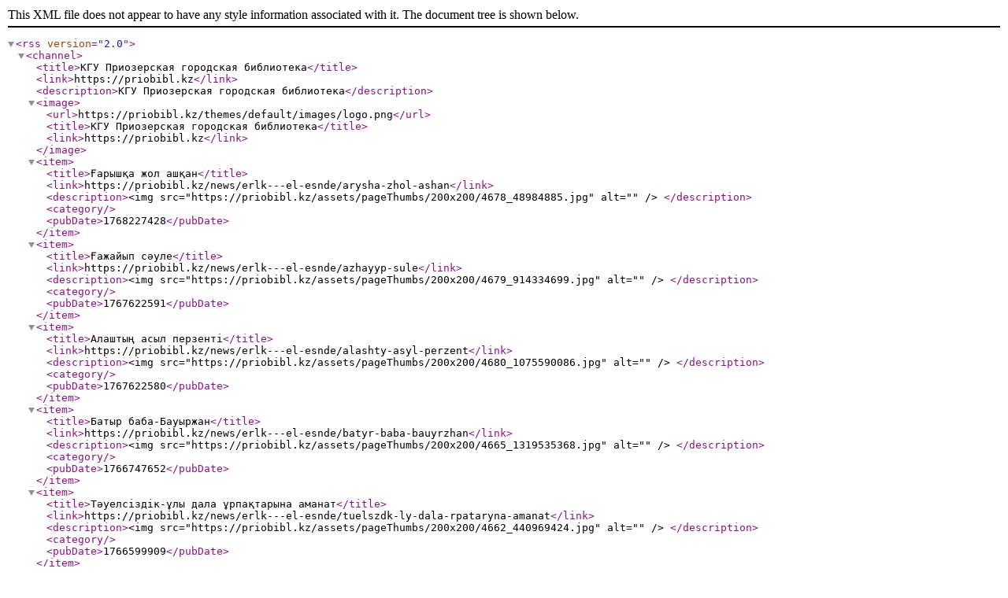

--- FILE ---
content_type: text/xml;charset=UTF-8
request_url: https://priobibl.kz/site/RSS
body_size: 886
content:
<?xml version="1.0" encoding="UTF-8"?>
<rss version="2.0">
	<channel>
		<title>КГУ Приозерская городская библиотека</title>
		<link>https://priobibl.kz</link>
		<description>КГУ Приозерская городская библиотека</description>
		<image>
			<url>https://priobibl.kz/themes/default/images/logo.png</url>
			<title>КГУ Приозерская городская библиотека</title>
			<link>https://priobibl.kz</link>
		</image>

		<item>
			<title>Ғарышқа жол ашқан</title>
			<link>https://priobibl.kz/news/erlk---el-esnde/arysha-zhol-ashan</link>
			<description>&lt;img src=&quot;https://priobibl.kz/assets/pageThumbs/200x200/4678_48984885.jpg&quot; alt=&quot;&quot; /&gt;
				
			</description>
			<category></category>
			<pubDate>1768227428</pubDate>
		</item>

		<item>
			<title>Ғажайып сәуле</title>
			<link>https://priobibl.kz/news/erlk---el-esnde/azhayyp-sule</link>
			<description>&lt;img src=&quot;https://priobibl.kz/assets/pageThumbs/200x200/4679_914334699.jpg&quot; alt=&quot;&quot; /&gt;
				
			</description>
			<category></category>
			<pubDate>1767622591</pubDate>
		</item>

		<item>
			<title>Алаштың асыл перзенті</title>
			<link>https://priobibl.kz/news/erlk---el-esnde/alashty-asyl-perzent</link>
			<description>&lt;img src=&quot;https://priobibl.kz/assets/pageThumbs/200x200/4680_1075590086.jpg&quot; alt=&quot;&quot; /&gt;
				
			</description>
			<category></category>
			<pubDate>1767622580</pubDate>
		</item>

		<item>
			<title>Батыр баба-Бауыржан</title>
			<link>https://priobibl.kz/news/erlk---el-esnde/batyr-baba-bauyrzhan</link>
			<description>&lt;img src=&quot;https://priobibl.kz/assets/pageThumbs/200x200/4665_1319535368.jpg&quot; alt=&quot;&quot; /&gt;
				
			</description>
			<category></category>
			<pubDate>1766747652</pubDate>
		</item>

		<item>
			<title>Тәуелсіздік-ұлы дала ұрпақтарына аманат</title>
			<link>https://priobibl.kz/news/erlk---el-esnde/tuelszdk-ly-dala-rpataryna-amanat</link>
			<description>&lt;img src=&quot;https://priobibl.kz/assets/pageThumbs/200x200/4662_440969424.jpg&quot; alt=&quot;&quot; /&gt;
				
			</description>
			<category></category>
			<pubDate>1766599909</pubDate>
		</item>

		<item>
			<title>СПИД-ке қарсы ұрпақпыз</title>
			<link>https://priobibl.kz/news/erlk---el-esnde/spid-ke-arsy-rpapyz</link>
			<description>&lt;img src=&quot;https://priobibl.kz/assets/pageThumbs/200x200/4652_3709041283.jpg&quot; alt=&quot;&quot; /&gt;
				
			</description>
			<category></category>
			<pubDate>1764591386</pubDate>
		</item>

		<item>
			<title>Жұмекен поэзиясы-өмір айнасы</title>
			<link>https://priobibl.kz/news/erlk---el-esnde/zhmeken-poeziyasy-mr-aynasy</link>
			<description>&lt;img src=&quot;https://priobibl.kz/assets/pageThumbs/200x200/4651_3669557141.jpg&quot; alt=&quot;&quot; /&gt;
				
			</description>
			<category></category>
			<pubDate>1764327198</pubDate>
		</item>

		<item>
			<title>Азаттықты аңсаған ұлт көсемі</title>
			<link>https://priobibl.kz/news/erlk---el-esnde/azattyty-asaan-lt-ksem-20251126110710</link>
			<description>&lt;img src=&quot;https://priobibl.kz/assets/pageThumbs/200x200/4629_512930207.jpg&quot; alt=&quot;&quot; /&gt;
				
			</description>
			<category></category>
			<pubDate>1764137716</pubDate>
		</item>

		<item>
			<title>Әйгілі жырау-Ақтамберді</title>
			<link>https://priobibl.kz/news/erlk---el-esnde/ygl-zhyrau-atamberd</link>
			<description>&lt;img src=&quot;https://priobibl.kz/assets/pageThumbs/200x200/4628_789548710.jpg&quot; alt=&quot;&quot; /&gt;
				
			</description>
			<category></category>
			<pubDate>1763980975</pubDate>
		</item>

		<item>
			<title>100 кітап әлемінде</title>
			<link>https://priobibl.kz/news/erlk---el-esnde/100-ktap-lemnde</link>
			<description>&lt;img src=&quot;https://priobibl.kz/assets/pageThumbs/200x200/4627_1014185250.jpg&quot; alt=&quot;&quot; /&gt;
				
			</description>
			<category></category>
			<pubDate>1763980402</pubDate>
		</item>
	</channel>
</rss>